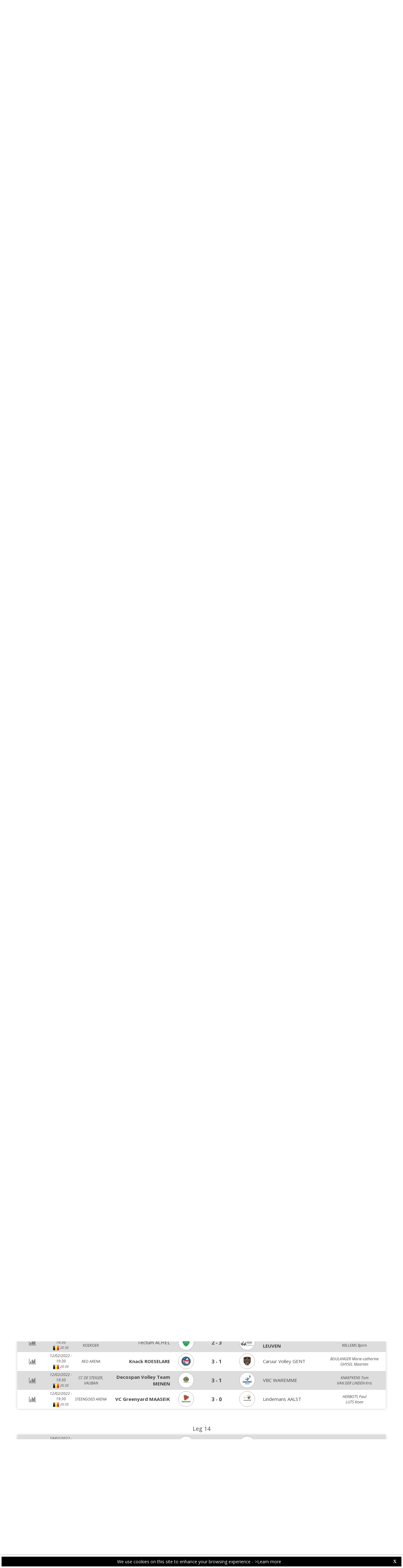

--- FILE ---
content_type: text/css
request_url: https://dataprojectstoragewe.blob.core.windows.net/micrositesettings/bevl/Styles/Custom_bevl_Colors.css
body_size: 22677
content:
/*@@@@@@@@@@ Main*/
/*BEGIN COLORS*/
html, body, form
{ 
    color: #000000;   
    background-color: #FFFFFF;  
} 
p, .p_Numbers
{ 
    color: #444444 !important;
}
h1
{
    color: #1C3D7D !important;  
}
h2
{
    color: #444444 !important;  
}
h3
{
    color: #444444 !important;  
}
h4
{
    color: #444444 !important; 
}
.h4_border_bottom
{ 
    border-bottom: 1px solid #444444;   
}
h5
{
    color: #444444 !important;   
}
.Box_Shadow
{
    -moz-box-shadow: 0px 0px 8px #CCCCCC; 
    -webkit-box-shadow: 0px 0px 8px #CCCCCC; 
    box-shadow: 0px 0px 8px #CCCCCC;
}
.AlternateRow_Item
{
    background-color: #DDDDDD;
}
.DIV_TeamLogo_Box
{
    background-color: #FFFFFF;
    border-color: #AAAAAA;
}
.TabContent_Border, .Teams_List
{ 
    border-color: #DDDDDD;   
}
.masterpage_header
{
    background-color: #A39D90;   
}
.masterpage_custom_header
{ 
    background-color: #FFFFFF !important;
    color: #FFFFFF !important;
}
.masterpage_custom_footer
{ 
    background-color: #A39D90 !important;
    color: #FFFFFF !important;
}
.CompetitionDescription_Header
{
    color: #FFFFFF !important;  
}
.footer
{ 
    background: #EFEFEF; 
    border: 1px solid #cccccc;
    box-shadow: 0px -1px 4px #999999;
}
.allContent
{
    background: #FFFFFF none;  
}
.RPL_Row_Menu
{
    background-color: #F5F5F5; 
}
.RPL_Row_Content_Main
{ 
    /*Background: #FFFFFF none;*/
    background-color: transparent !important;
}
.RPL_Column_Content_Main
{ 
    /*Background: #FFFFFF none;*/
     background: rgba(255,255,255,0.75) none;
}
.RPL_Row_Content_Teams
{ 
    /*Background-color: #FFFFFF;*/
    Background-color: transparent !important;
}
/*Live Streaming*/
.panel-primary > .panel-heading
{
    background-color: #A39D90 !important;
    border-color: #7F8CA3 !important;
    color: #FFFFFF !important;
}
.panel-primary
{
    border-color: #7F8CA3 !important;
}
/*FINE Live Streaming*/
.RadMenu_Bootstrap .rmRootLink .rmText, .RadMenu_Bootstrap .rmVertical .rmRootLink .rmText
{
    color: #1C3D7D !important;
}
.RadMenu_Bootstrap .rmRootLink:hover .rmText, .RadMenu_Bootstrap .rmVertical .rmRootLink:hover .rmText
{
    color: #FFFFFF !important;
}
.RadMenu_Bootstrap .rmRootLink:hover
{
    background-color: #A39D90 !important; 
}
.RadMenu_Bootstrap .rmRootLink.rmSelected
{
    background-color: #A39D90 !important;
}
.RadMenu_Bootstrap .rmRootLink.rmSelected .rmText, .RadMenu_Bootstrap .rmVertical .rmRootLink.rmSelected .rmText
{
    color: #FFFFFF !important;
}
.RadMenu_Bootstrap .rmGroup .rmLink:hover
{
    background-color: #DDDDDD;
}
.RadMenu_Bootstrap .rmRootLink.rmSelected, .RadMenu_Bootstrap .rmRootLink.rmExpanded
{
    background-color: #DDDDDD;
}
.RadMenu .rmRootToggle
{ 
    color: #FFFFFF !important;
}
#Content_Main_StatsNav .rmRootToggle, #Content_Main_MatchDetailNav .rmRootToggle
{
    color: #1C3D7D !important;  
}
.RadMenuPopup, .RadMenuPopup_Bootstrap
{
    background: none repeat scroll 0 0 #FFFFFF !important;   
    color: #1C3D7D !important;   
}
.RadMenuPopup .rmItem:hover
{
    background-color: #A39D90 !important;
    color: #FFFFFF !important;
}
.MenuLiveScore_MatchesLive
{
    background-color: #FFC61C !important;
}
.DIV_GenericContentBackground
{
    /*background-color: #FFFFFF;*/
    background: rgba(255,255,255,0.75);
}
.Footer_Text
{
    color: #333333;
}
.DIV_PlayerNumber
{
    border: 1px solid #444444;
}
.Home_Alternate1_Header, .Home_Alternate2_Header, .Home_LastMatches_Header, .Home_TodayMatches_Header, .Home_NextMatches_Header
{ 
    color: #444444;
}
.Home_Alternate1_Body, .Home_Alternate2_Body, .Home_LastMatches_Body, .Home_TodayMatches_Body, .Home_NextMatches_Body
{ 
    border-color: #DDDDDD;   
    -moz-box-shadow: 0px 2px 4px #DDDDDD;
    -webkit-box-shadow: 0px 2px 4px #DDDDDD;
    box-shadow: 0px 2px 4px #DDDDDD; 
    -ms-filter: progid:DXImageTransform.Microsoft.Shadow(Strength=5, Direction=135, Color='@Color_DivBorderShadow_Homepage_Match'); 
    filter: progid:DXImageTransform.Microsoft.Shadow(Strength=5, Direction=135, Color='@Color_DivBorderShadow_Homepage_Match'); 
}
.Home_Alternate1_Header, .Home_LastMatches_Header
{
    background-color: #ADD8E6;
}
.Home_Alternate1_Body, .Home_Alternate2_Body, .Home_LastMatches_Body, .Home_NextMatches_Body
{
    background-color: #FFFFFF;
}
.Home_Alternate2_Header, .Home_NextMatches_Header
{
    background-color: #DDDDDD;
}
.Home_TodayMatches_Header
{
    background-color: #004D99;
    color: #FFFFFF;
}
.Home_TodayMatches_Body
{
    background-color: #F5F5F5;
}
.RadRotator_LastTodayNext_Matches
{
    background-color: #DDDDDD;  
}
.RadRotator_LastTodayNext_Matches_HomeTeam
{ 
    border-right: 1px solid #DDDDDD;
}
#GV_Ranking .RadGrid .RadGrid_Bootstrap
{
    border: 1px solid #DDDDDD !important;
}
.Calendar_Match_Result
{
    color: #444444;
}
#RadComboCulture .rcbInner, #RadComboCulture_sm .rcbInner, .RadComboBox_Bootstrap .rcbInputCell
{
    background-color: #DDDDDD !important;    
}
.RadComboBox_Bootstrap .rcbArrowCell, .RadComboBox_Bootstrap .rcbFocused .rcbArrowCell, #RadComboCulture .rcbActionButton, #RadComboCulture_sm .rcbActionButton
{
    background-color:  #DDDDDD !important;   
}
.tdTitoli
{ 
    background-color: #DDDDDD;   
    border-color: #F0F0F0;
} 
.tdRisultati
{
    border: 1px solid #F0F0F0;   
    background-color: #FFFFFF;
}
.Table_Risultati_Header
{
    background-color: #FFFFFF;
}
.Table_Risultati_TD_Home_Guest_Team
{
    background-color: #DDDDDD;
    border: 1px solid #F0F0F0;
}
.Table_Risultati_Diagonale
{
    background-color: #DDDDDD;
    border: 1px solid #F0F0F0;
}
.POGrid_BorderBottom
{
    border-bottom: 1px solid #990000;
}
.POGrid_BorderRight
{
    border-right: 3px solid #DDDDDD;
}
.POGrid_Winner, .POGrid_Loser
{
    -moz-box-shadow: 3px 5px 5px #999;
    -webkit-box-shadow: 3px 5px 5px #999;
    box-shadow: 3px 5px 5px #999;
    -ms-filter: "progid:DXImageTransform.Microsoft.Shadow(Strength=5, Direction=135, Color='#999')";
    filter: progid:DXImageTransform.Microsoft.Shadow(Strength=5, Direction=135, Color='#999');
}
.POGrid_Winner
{
    background-color: #DDDDDD !important;
}
.POGrid_Loser
{
    background-color: #fff !important;
}
.POGrid_Winner_p
{
    color: #444444;
}
.POGrid_Loser_p
{
    color: #8B0000;
}
/*TABLE#tabellonePlayOff TR#Riga
{
BACKGROUND-COLOR: @Color_POGridBackground;
}
TABLE#tabellonePlayOff TH
{
border-right: #FFFFFF  thin solid;  
border-left-color: #FFFFFF;
color: #FFFFFF;
border-top-color: #FFFFFF;
border-bottom: #FFFFFF  thin solid;   
background-color: @Color_POGridBackground_TH;
}*/
TABLE#tabellonePlayOff TH#light
{
    border-right: #FFFFFF  thin solid;  
    border-left-color: #FFFFFF;
    border-top-color: #FFFFFF;
    border-bottom: #FFFFFF  thin solid;  
    BACKGROUND-COLOR: #CECECE;
    /*color: @Color_POGrid_THlight;*/
}
/*TABLE#tabellonePlayOff TR#RigaHigh
{ 
BACKGROUND-COLOR: @Color_POGridBackground_TRhigh;
}*/
/*TABLE#tabellonePlayOff A:link
{
COLOR: @Color_POGrid_A;
}
TABLE#tabellonePlayOff A:visited
{
COLOR: @Color_POGrid_A;
}*/
/*TABLE#tabellonePlayOff TR#RigaRed
{
COLOR: @Color_POGrid_TRred;   
BACKGROUND-COLOR: @Color_POGridBackground_TRred;
}*/
TABLE#tabellonePlayOff TD#Null
{
    BACKGROUND-COLOR: #F1F1F1;
}
/*TABLE#tabellonePlayOff TD#Club
{
BACKGROUND-COLOR: @Color_POGridBackground_TDclub;
}
TABLE#tabellonePlayOff TD#Data
{
COLOR: @Color_POGridBackground_TDdata;
}*/
.TeamDetails_Roster_Header
{
    background-color: #F5F5F5 !important;
}
.TeamDetails_Coach_Header
{
    background-color: #F5F5F5 !important;
}
.VideoStats_TextOverVideoIcon
{
    color: #FFFFFF;
}
.VideoStats_Icon
{
    color: #656565;
}
.MatchDetails_MainDIV_Result
{
    background-color: #FFFFFF;
}
.MatchDetails_DIV_TeamName
{ 
    color: #444444;
}
.MatchDetails_DIV_Result_Separator
{ 
    color: #FF0000;
}
.MatchDetails_DIV_Result_Circle
{ 
    color: #FF0000;   
    background-color: #DDDDDD;  
}
.DIV_MatchInfo_Column1, .DIV_MatchInfo_Column2
{
    background-color: #DDDDDD;
    border-color: #FFFFFF;  
}
.DIV_MatchInfo_Column2
{
    background-color: #F5F5F5;   
}
.DIV_MatchResults_Column1, .DIV_MatchResults_Column_First_Row_First_Last, .DIV_MatchResults_Row_First_Last, .DIV_MatchResults_Row_First_Last_Partial, .DIV_MatchResults_Row, .DIV_MatchResults_Row_Partial
{
    background-color: #DDDDDD;  
    border-color: #FFFFFF;  
}
.DIV_MatchResults_Column_First_Row_First_Last, .DIV_MatchResults_Row_First_Last, .DIV_MatchResults_Row_First_Last_Partial
{
    background-color: #CFDFE8;   
}
.DIV_MatchResults_Row, .DIV_MatchResults_Row_Partial
{
    background-color: #F5F5F5;   
}
.DIV_MatchDetails_TeamLogo
{ 
    border-color: #DDDDDD;   
}
.row_Analysis_SetBySet_Points
{
    background-color: #F1F1F1;
}
.Tabellino_Row_Totals
{
    background-color: #F5F5F5;
}
.Tabellino_Row_Totals_Borders
{ 
    border-left-color: #DDDDDD;
}
.TheMatch_Stats_SubTitles
{
    background-color: #DDDDDD;   
}
.BeforeTheMatch_RowData
{ 
    border-bottom-color: #DDDDDD;   
}
.BeforeTheMatch_MainRowData
{
    background-color: #FFFFFF;
}
.DIV_PhotoPlayer_BeforeTheMatch, .DIV_TeamResults_Logo_BeforeTheMatch
{ 
    border-color: #DDDDDD;   
}
.DIV_Match_MatchesList_Live
{ 
    background-color: #EFEFEF;
    /*border-bottom-color: #DDDDDD;*/
    border: 2px solid #aaaaaa;
} 
.DIV_MatchBeach_MatchesList_Live
{ 
    background-color: #EFEFEF;
    border: 2px solid #aaaaaa;
} 
.DIV_Match_MatchesList_TheMatchIsLive{
    background-color: rgba(255, 255, 224, 1);
    border: 2px solid #aaaaaa;
}
.Match_MatchesList_Live_FinalResult_Label
{
    color: #FFFF00;
}
.LiveScore_p_OpenPopup
{ 
    background-color: #FFD800;   
}
.LiveScore_DIV_Header
{ 
    background-color: #0072B6;    
}
.LiveScore_p_DIV_Header
{
    color: #FFFFFF !important;
}
.DIV_TimeOutCourt_Home, .DIV_TimeOutCourt_Guest, .DIV_SubstCourtHome, .DIV_SubstCourtGuest
{ 
    color: #333333;
    background-color: rgba(255, 255, 255, 0.8)
}
.LSA_allContent
{
    background-color: #F5F5F5;   
}
.LSA_DIV_TeamLogo
{ 
    border-color: #AAAAAA;
    background-color: #FFFFFF;  
}
/*.RPL_LSA_Header_Date_MatchReport
{
background-color: @Color_MatchDateHeaderBackground_LiveADV;
}*/
.LSA_p_MatchReport
{ 
    color: #1C3D7D;
}
.LSA_DIV_MatchStartingAt
{ 
    border-bottom: 0 solid @Color_MatchDateHeaderBorder_LiveADV;
}
.LSA_DIV_ResultTotal, .LiveScore_DIV_RunningSet, .LiveScore_DIV_SetResult
{ 
    /*border-color: @Color_SetResultBorder_LiveADV;*/
    /*border-color: transparent;*/
    border-right-color: #bbb;
}
.LiveScore_DIV_RunningSet
{
    background-color: #FFFF66;
}
.LSA_DIV_GoldenSetFinal
{
    background-color: #FFFFFF;
}
.LSA_td1_GoldenSetFinal, .LSA_td2_GoldenSetFinal
{ 
    border-right: 1px solid #A3A3A3;
}
.LSA_DIV_SetResult_Circle
{ 
    color: #FFFFFF;
    background-color: #AAAAAA;    
}
.LSA_DIV_SetResult_Circle span
{
    text-shadow: 0px 2px 4px #555555;
}
.LSA_DIV_Result_Separator
{ 
    color: #AAAAAA;
}
.LSA_DIV_RosterHome_PlayerNumber, .LSA_DIV_RosterHome_PlayerNumber_Libero, .LSA_DIV_RosterGuest_PlayerNumber, .LSA_DIV_RosterGuest_PlayerNumber_Libero
{ 
    /*border-color: #69A6E5;*/   
    /*background-color: #FFFF00 !important;
    color: #444444 !important;*/   
    background-color: #F8F8F8 !important;
    color: #444444 !important;
}
.LSA_DIV_RosterHome_PlayerNumber
{
    color: #444444;   
    background-color: #FFFFFF;
}
.LSA_DIV_RosterGuest_PlayerNumber
{
    color: #444444;   
    background-color: #FFFFFF;
}
.LSA_DIV_RosterHome_PlayerNumber_Libero, .LSA_DIV_RosterGuest_PlayerNumber_Libero
{
    /*background-color: #ffffff !important;*/
    /*background-color: #FFFF00 !important;
    color: #444444 !important;*/
}
.LSA_hr_Total_Results
{
    background-color: #DDDDDD;   
}
.LSA_DIV_LastRally_Title
{
    background-color: #3399ff;
    color: #fff;
}
.LSA_p_LastRally_Title
{ 
    color: #fff !important;
}
.LSA_p_LastRally_HeaderColumn1, .LSA_p_LastRally_HeaderColumn2, .LSA_p_LastRally_HeaderColumn3, .LSA_p_LastRally_FooterColumn1, .LSA_p_LastRally_FooterColumn2, .LSA_p_LastRally_FooterColumn3
{ 
    background-color: #F5EB34;
}
.LSA_LastRally_Row_Home
{
    background-color: #2D8BC3;
}
.LSA_LastRally_Row_Guest
{ 
    background-color: #006600;
}
.LSA_LastRally_PlayerSkill, .LSA_LastRally_PlayerSkill_Blinking
{
    color: #FFFFFF !important;
}
.LSA_LBLSkillPoint
{
    color: #FFFFFF;   
}
.LSA_BackgroundColor_Court_PlayerNumber_Libero
{
    background-color: #f8f8f8 !important;
    /*background-color: #FFFF00 !important;
    color: #444444 !important;*/
}
.LSA_Court_BallServe_Home, .LSA_Court_BallServe_Guest, .LSA_Court_BallServe_Moving
{ 
    border-color: #DDDDDD;
    background-color: #FFFFFF;
    box-shadow: 0px 2px 6px #aaa;
}
.LSA_Court_Home1, .LSA_Court_Home5, .LSA_Court_Home6, .LSA_Court_Home2, .LSA_Court_Home3, .LSA_Court_Home4, .LSA_Court_PlayerOUT_Home, .LSA_Court_PlayerOUT_Home1, .LSA_Court_PlayerOUT_Home2, .LSA_CourtBeach_Home1, .LSA_CourtBeach_Home2
{
    color: #333333;
    border-color: #2D8BC3;
    background-color: #f8f8f8;
    /*background-color: #FFFFFF;*/ 
    box-shadow: 0px 2px 6px #aaaaaa;
}
.LSA_Court_Guest1, .LSA_Court_Guest5, .LSA_Court_Guest6, .LSA_Court_Guest2, .LSA_Court_Guest3, .LSA_Court_Guest4, .LSA_Court_PlayerOUT_Guest, .LSA_Court_PlayerOUT_Guest1, .LSA_Court_PlayerOUT_Guest2, .LSA_CourtBeach_Guest1, .LSA_CourtBeach_Guest2
{
    color: #333333;
    border-color: #2D8BC3;
    background-color: #f8f8f8;
    /*background-color: #FFFFFF;*/ 
    box-shadow: 0px 2px 6px #aaaaaa;
}
.LSA_GV_PlayerStats_row, .LSA_GV_PlayerStats_row_alt
{
    background-color: #ffffff;
    border-bottom: 1px solid #dddddd;
}
.LSA_GV_PlayerStats_row_alt
{
    background-color: #f5f5f5;
}
/*COLORI PlayByPlay*/
.LSA_PBP_StyleActionPoint_A_Equal
{ 
    border-color: #ff0000;
    color: #ffffff;
    background-color: #ff0000;
}
.LSA_PBP_StyleActionPoint_A_Hashtag
{
    border-color: #009900;
    color: #ffffff;
    background-color: #009900;
}
.LSA_PBP_StyleActionPoint_B_Hashtag
{
    border-color: #cc00cc;
    color: #ffffff;
    background-color: #cc00cc;
}
.LSA_PBP_StyleActionPoint_B_Slash
{
    border-color: #cc0000;
    color: #ffffff;
    background-color: #cc0000;
}
.LSA_PBP_StyleActionPoint_D_Equal
{
    border-color: #6c849e;
    color: #ffffff;
    background-color: #6c849e;
}
.LSA_PBP_StyleActionPoint_E_Equal
{
    border-color: #336600;
    color: #ffffff;
    background-color: #336600;
}
.LSA_PBP_StyleActionPoint_F_Equal
{
    border-color: #993300;
    color: #ffffff;
    background-color: #993300;
}
.LSA_PBP_StyleActionPoint_S_Equal
{
    border-color: #ff0000;
    color: #ffffff;
    background-color: #ff0000;
}
.LSA_PBP_StyleActionPoint_S_Hashtag
{
    border-color: #3399ff;
    color: #fff;
    background-color: #3399ff;
}
.Points_Won
{ 
    background-color: #F5EB34;   
}
.PointsGap_WinnerHome
{
    background-color: #2D8BC3;
}
.PointsGap_WinnerGuest
{
    background-color: #006600;
}
.Row_Timeout, .Row_WinnerHome, .Row_Substitution, .Row_WinnerGuest, .Row_VideoCheck
{
    border-bottom-color: #DDDDDD;
}
.Row_WinnerHome
{
    background-color: #F1F1F1;
}
.Row_WinnerGuest
{
    background-color: #FFFFFF;
}
.Row_VideoCheck {
    background-color: #A5A5A5;
}
.Row_Timeout {
    background-color: #A5A5A5;
}
.Row_Substitution
{
    background-color: #F5F5F5;
}
.RadTabStripTop_Bootstrap .rtsLevel1 .rtsSelected, .RadTabStripTop_Bootstrap .rtsLevel1 .rtsSelected:hover
{ 
    border-color: #7F8CA3 !important;
    color: #1C3D7D !important;
    background-color: #FFFFFF !important; 
}
.RadTabStrip_Bootstrap .rtsLink, .RadTabStrip_MetroTouch .rtsLink
{
    color: #1C3D7D !important;    
}
.RadTabStripTop_Bootstrap .rtsLevel1 .rtsLink:hover
{ 
    border-color: #7F8CA3;
    background-color: #DDDDDD !important; 
    color: #1C3D7D !important; 
}
html .RadTabStrip_MetroTouch .rtsLevel1 .rtsSelected, html .RadTabStrip_MetroTouch .rtsLevel1 .rtsSelected:hover
{ 
    color: #FFFFFF !important;
    background-color: #A39D90 !important;   
}
.RadTabStrip_MetroTouch .rtsLink
{
    color: #444444 !important;
    background-color: #DDDDDD !important;  
}
.RadTabStrip_MetroTouch .rtsLevel1 .rtsLink:hover
{
    color: #1C3D7D !important;
    background-color: #FFFFFF !important;
}
.RadGrid_Bootstrap .rgHeader, .RadGrid_Bootstrap .rgHeader a
{ 
    color: #444444 !important;
}
.RadGrid_Bootstrap .rgHeader, .RadGrid_Bootstrap th.rgResizeCol, .RadGrid_Bootstrap .rgHeaderWrapper
{
    background-color: #FFFFFF !important;   
}
.RadGrid_Bootstrap .rgHeader, .RadGrid_Bootstrap th.rgResizeCol, .RadGrid_Bootstrap .rgHeaderWrapper, .RadGrid_Bootstrap .rgMultiHeaderRow th.rgHeader, .RadGrid_Bootstrap .rgMultiHeaderRow th.rgResizeCol
{ 
    border-color: #F5F5F5 !important;   
}
.RadGrid_Bootstrap .rgRow > td
{
    background-color: #DDDDDD !important;   
}
.RadGrid_Bootstrap .rgAltRow > td
{
    background-color: #FFFFFF !important;   
}
#RG_Stats_PlayerDetails .rgRow > td, #RG_Stats_TeamDetails .rgRow > td, #RG_Stats_TeamPlayersDetails .rgRow > td
{
    background-color: #FFFFFF !important;
}
#RG_Stats_PlayerDetails .rgAltRow > td, #RG_Stats_TeamDetails .rgAltRow > td, #RG_Stats_TeamPlayersDetails .rgAltRow > td
{
    background-color: #DDDDDD !important;
}
.RG_Standing_Main_AltBackColor
{
    background-color: #DDDDDD !important;
}
.RG_Standing_Main_AltBackColor2
{
    background-color: #fff !important;
}
.cookiebannerMasterPage
{ 
    background: none repeat scroll 0 0 #000000;
    color: #FFFFFF;
    border-color: #FFFFFF;
}
.cookiebannerPage
{ 
    background: none repeat scroll 0 0 #000000;
    color: #FFFFFF;
    border-color: #FFFFFF;
}
@media screen and (min-width: 361px) and (max-width: 768px) /*Sm*/
{
    .RPL_Row_Menu
    {
        background-color: #A39D90; 
    }
    .Standing_PointRound_HideNotMobile
    { 
        border-color: #DDDDDD;       
    }   
    .Home_Alternate1_Body, .Home_Alternate2_Body, .Home_LastMatches_Body, .Home_TodayMatches_Body, .Home_NextMatches_Body
    { 
        border-bottom-color: #DDDDDD; 
    }   
}
@media screen and (max-width: 360px) /*Xs*/
{
    .RPL_Row_Menu
    {
        background-color: #A39D90; 
    }
    .Standing_PointRound_HideNotMobile
    { 
        border-color: #DDDDDD;       
    } 
    .Home_Alternate1_Body, .Home_Alternate2_Body, .Home_LastMatches_Body, .Home_TodayMatches_Body, .Home_NextMatches_Body
    { 
        border-bottom-color: #DDDDDD; 
    } 
}
@media screen and (min-width: 300px) and (max-width: 320px) /*PLAYOFF PODIUM*/
{
    .RPL_Row_Menu
    {
        background-color: #A39D90; 
    }
}
/*END COLORS MAIN*/
/*@@@@@@@@@@ MEDIA GALLERY*/
/*BEGIN COLORS*/
.DIV_MainGallery_Container_Homepage
{ 
    background-color: rgba(255,255,255,0.75); 
}
.DIV_MainGallery_Container_Match
{ 
    background-color: #FFFFFF; 
}
.Count_Media_DIV, .Count_Media_DIV_Archive
{
    background-color: #000000;
    color: #FFFFFF; 
}
.MainImage_Text, .MainImage_Text_Archive, .MainImage_Text_Home, .MainImage_Text_Home_Archive
{ 
    color: #1C3D7D;
    background-color: #FFFFFF;
}
.RadDataPager_Metro .rdpPagerButton, .RadDataPager_Metro .rdpActionButton
{
    background: #F5F5F5 none repeat scroll 0 0 !important;
    border: 1px solid #DDDDDD !important;
}
.RadDataPager_Metro .rdpNumPart a.rdpCurrentPage
{
    border: 1px solid #2881DA !important;
}
/*END COLORS MEDIA GALLERY*/
/*@@@@@@@@@@ NEWS*/
/*BEGIN COLORS*/
.news_details_content_slider, .news_archive_content, .news_details_content
{
    color: #464646;
}
.news_archive_container_homepage
{
    background-color: #FFFFFF;
}
.news_text
{
    color: #464646;
}
.read_more
{
    color: #969696;
    background-color: #FFFFFF;
}
/*END COLORS NEWS*/
/*@@@@@@@@@@ RANKING*/
/*BEGIN COLORS*/
.BestPlayerHeader
{
    color: #FFFFFF;
    background-color: #000000;
}
.BestPlayerHeader_Libero
{
    color: #FFFFFF;
    background-color: #000000;
}
.BestPlayerFooter
{
    color: #FFFFFF;
    background-color: #000000;
}
.BestPlayerFooter_Libero
{
    color: #FFFFFF;
    background-color: #000000;
} 
.BestPlayer_Photo
{ 
    background-color: #111111; 
}   
.BestPlayers_MainTable, .BestPlayers_MainTable_Libero
{ 
    -moz-box-shadow: 2px 2px 8px #444444;
    -webkit-box-shadow: 2px 2px 8px #444444;
    box-shadow: 2px 2px 8px #444444;
    -ms-filter: "progid:DXImageTransform.Microsoft.Shadow(Strength=5, Direction=135, Color='@Color_BestPlayers_Player_Libero_ShadowBox')";
    filter: progid:DXImageTransform.Microsoft.Shadow(Strength=5, Direction=135, Color='@Color_BestPlayers_Player_Libero_ShadowBox');
}
.OtherPlayers_MainTable
{
    -moz-box-shadow: 1px 1px 8px #666666;
    -webkit-box-shadow: 1px 1px 8px #666666;
    box-shadow: 1px 1px 8px #666666;
    -ms-filter: "progid:DXImageTransform.Microsoft.Shadow(Strength=5, Direction=135, Color='@Color_BestPlayers_OtherPlayer_ShadowBox')";
    filter: progid:DXImageTransform.Microsoft.Shadow(Strength=5, Direction=135, Color='@Color_BestPlayers_OtherPlayer_ShadowBox');
}
.OtherPlayer_Photo
{
    background-color: #FFFFFF;
}
.OtherPlayer_Photo_Libero
{
    background-color: #FFFFFF;
}
.OtherPlayerInfo
{
    color: #464646;
    background-color: #FFFFFF;
}
.OtherPlayerInfo_Libero
{
    color: #1C3D7D;
    background-color: #FFFFFF;
}
.OtherPlayerHeader
{
    color: #464646;
    background-color: #FFFFFF;
}
.OtherPlayerHeader_Libero
{
    color: #1C3D7D;
    background-color: #FFFFFF;
}
.Statistics_Legenda_Header_Totals
{
    background-color: #BABABA !important;
}
.Statistics_Legenda_Header_Average
{
    background-color: #EBDCDC !important;
}
/*END COLORS RANKING*/

/* MAIN SITE */
/*.CompetitionBannerImage_BackgroundContainer{
    background-color: #A39D90 !important;
}
.MainSite_SocialFeedContainer{
    background-color: #A39D90 !important;
}*/ 

.MainSite_MainMenu {
    color: #2881DA;
    background-color: #f2f2f2;
}
/* END MAIN SITE */